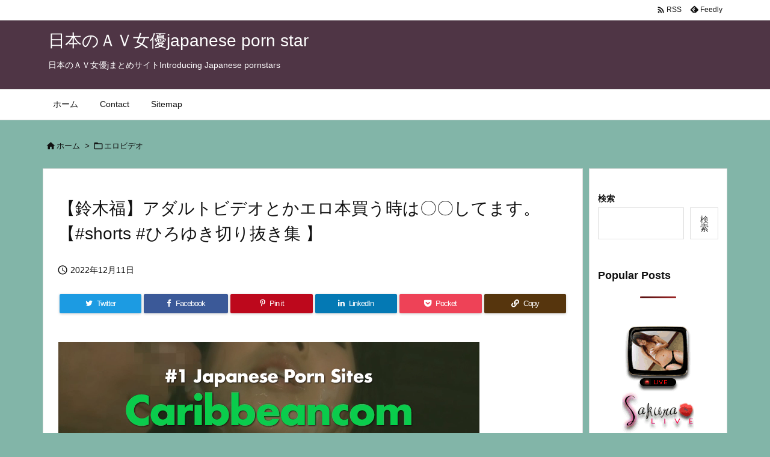

--- FILE ---
content_type: text/html
request_url: https://www.mmaaxx.com/table/carib/en/index04.html?affid=135934
body_size: 558
content:
<!DOCTYPE html>
<html lang="en">
<head>
    <meta charset="UTF-8">
    <meta name="viewport" content="width=device-width, initial-scale=1.0">
    <meta http-equiv="X-UA-Compatible" content="ie=edge">
    <title>Caribbean 700x200 Video Banner</title>
    <style type="text/css">
        *           {margin: 0; padding: 0;}
        body 		{background-color: #333;}
        img         {border: 0; outline: none;}
        .wrapper	{width: 700px; height: 200px; overflow: hidden;}
    </style>
</head>
<body>
<div class="wrapper">
    <a href="https://clear-tv.com/Click194/4006035-6-135934?" target="_blank" rel="noopener">
        <video src="movies/700x200_v01.mp4" autoplay preload="auto" loop muted playsinline>
            <p>Your browser doesn't support the video player.</p>
            <source type="video/mp4" src="movies/700x200_v01.mp4" />
        </video>
    </a>
</div>
</body>
</html>

--- FILE ---
content_type: text/css
request_url: https://www.ppc-direct.com/css/01/style.css
body_size: 2190
content:

body {margin:0; padding:0;}

#wrapper {width:695px; height:200px; margin:0; padding:0 0 0 5px; background:#000; font-family:"MS PGothic"; font-size:12px; line-height:18px;}

#douga {width:694px; height:200px; margin:0; padding:0; position:relative;}

.sliderwrapper{position: relative; /*leave as is*/ overflow:hidden; /*leave as is*/
 width: 320px; /*width of featured content slider*/height:200px; float:left;
margin:0 2px 0 0; padding:0; background-color:#000;}

#paginate-slider4 {width:370px; height:200px; margin-top:3px; float:left;}

.thum_box {width:179px; height:43px; margin:4px 0 0 4px; float:left; background:url(https://pixel-vault.com/ppc/ppc3-030612/01/menu_bg01.jpg); display:block;}

.thum_box a {width:179px; height:43px;  background:url(https://pixel-vault.com/ppc/ppc3-030612/01/menu_bg02.jpg); display:block; color:#035EB8; text-decoration:none;}

.thum_box a:hover {width:179px; height:43px; background:url(https://pixel-vault.com/ppc/ppc3-030612/01/menu_bg01.jpg); display:block; color:#1194E1; text-decoration:underline;}

.thum_box a.selected {width:179px; height:43px; background:url(https://pixel-vault.com/ppc/ppc3-030612/01/menu_bg01.jpg); display:block; color:#035EB8; text-decoration:underline;}

.thum_box a.toc p {text-decoration:none;}

.thum_box .arrow {position:absolute; bottom:1px; right:2px;}

.thum_box a p {margin:0; padding:3px 0 0 5px; color:#035EB8; text-decoration:none;}

.thum_box a:hover p {margin:0; padding:3px 0 0 5px; color:#1194E1; text-decoration:underline;}

.thum_box a.selected p {margin:0; padding:3px 0 0 5px; color:#035EB8; text-decoration:none;}

span {background:#FFFB4F;}

.sliderwrapper .contentdiv{
visibility: hidden; /*leave as is*/
position:relative; /*leave as is*/
left: 0;  /*leave as is*/
top: 0px;  /*leave as is*/
padding: 0px;
width: 320px; /*width of content DIVs within slider. Total width should equal slider's inner width (390+5+5=400) */
height: 200px;}

.contentdiv img {border:none;}

.overray {position:absolute; top:0px; left:0; z-index:9999;}


#paginate-slider4 a img:hover, #paginate-slider4 a.selected img{
border: 2px solid #62a4c4;}

a:hover {color:#1194E1;}

a {outline:none;}
a img {border:none;}